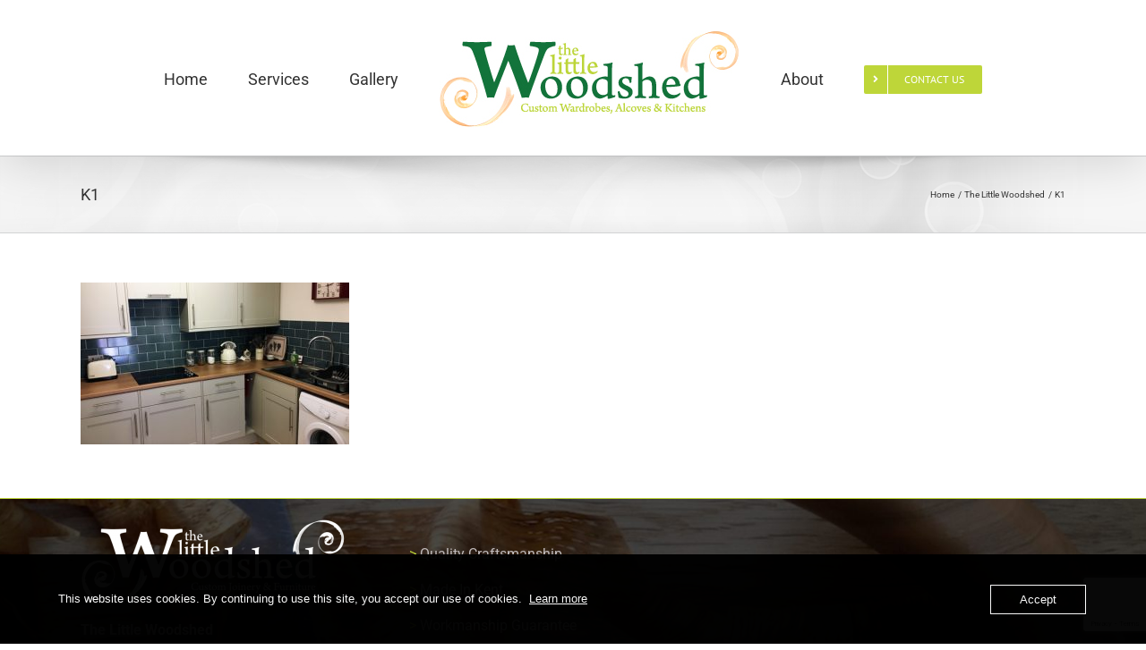

--- FILE ---
content_type: text/html; charset=utf-8
request_url: https://www.google.com/recaptcha/api2/anchor?ar=1&k=6LfW8zIgAAAAAF_1-MjqBRwfmdv_oA-1P92kDCFC&co=aHR0cHM6Ly93d3cudGhlbGl0dGxld29vZHNoZWQuY29tOjQ0Mw..&hl=en&v=PoyoqOPhxBO7pBk68S4YbpHZ&size=invisible&anchor-ms=20000&execute-ms=30000&cb=pejn3k4o4eyz
body_size: 48678
content:
<!DOCTYPE HTML><html dir="ltr" lang="en"><head><meta http-equiv="Content-Type" content="text/html; charset=UTF-8">
<meta http-equiv="X-UA-Compatible" content="IE=edge">
<title>reCAPTCHA</title>
<style type="text/css">
/* cyrillic-ext */
@font-face {
  font-family: 'Roboto';
  font-style: normal;
  font-weight: 400;
  font-stretch: 100%;
  src: url(//fonts.gstatic.com/s/roboto/v48/KFO7CnqEu92Fr1ME7kSn66aGLdTylUAMa3GUBHMdazTgWw.woff2) format('woff2');
  unicode-range: U+0460-052F, U+1C80-1C8A, U+20B4, U+2DE0-2DFF, U+A640-A69F, U+FE2E-FE2F;
}
/* cyrillic */
@font-face {
  font-family: 'Roboto';
  font-style: normal;
  font-weight: 400;
  font-stretch: 100%;
  src: url(//fonts.gstatic.com/s/roboto/v48/KFO7CnqEu92Fr1ME7kSn66aGLdTylUAMa3iUBHMdazTgWw.woff2) format('woff2');
  unicode-range: U+0301, U+0400-045F, U+0490-0491, U+04B0-04B1, U+2116;
}
/* greek-ext */
@font-face {
  font-family: 'Roboto';
  font-style: normal;
  font-weight: 400;
  font-stretch: 100%;
  src: url(//fonts.gstatic.com/s/roboto/v48/KFO7CnqEu92Fr1ME7kSn66aGLdTylUAMa3CUBHMdazTgWw.woff2) format('woff2');
  unicode-range: U+1F00-1FFF;
}
/* greek */
@font-face {
  font-family: 'Roboto';
  font-style: normal;
  font-weight: 400;
  font-stretch: 100%;
  src: url(//fonts.gstatic.com/s/roboto/v48/KFO7CnqEu92Fr1ME7kSn66aGLdTylUAMa3-UBHMdazTgWw.woff2) format('woff2');
  unicode-range: U+0370-0377, U+037A-037F, U+0384-038A, U+038C, U+038E-03A1, U+03A3-03FF;
}
/* math */
@font-face {
  font-family: 'Roboto';
  font-style: normal;
  font-weight: 400;
  font-stretch: 100%;
  src: url(//fonts.gstatic.com/s/roboto/v48/KFO7CnqEu92Fr1ME7kSn66aGLdTylUAMawCUBHMdazTgWw.woff2) format('woff2');
  unicode-range: U+0302-0303, U+0305, U+0307-0308, U+0310, U+0312, U+0315, U+031A, U+0326-0327, U+032C, U+032F-0330, U+0332-0333, U+0338, U+033A, U+0346, U+034D, U+0391-03A1, U+03A3-03A9, U+03B1-03C9, U+03D1, U+03D5-03D6, U+03F0-03F1, U+03F4-03F5, U+2016-2017, U+2034-2038, U+203C, U+2040, U+2043, U+2047, U+2050, U+2057, U+205F, U+2070-2071, U+2074-208E, U+2090-209C, U+20D0-20DC, U+20E1, U+20E5-20EF, U+2100-2112, U+2114-2115, U+2117-2121, U+2123-214F, U+2190, U+2192, U+2194-21AE, U+21B0-21E5, U+21F1-21F2, U+21F4-2211, U+2213-2214, U+2216-22FF, U+2308-230B, U+2310, U+2319, U+231C-2321, U+2336-237A, U+237C, U+2395, U+239B-23B7, U+23D0, U+23DC-23E1, U+2474-2475, U+25AF, U+25B3, U+25B7, U+25BD, U+25C1, U+25CA, U+25CC, U+25FB, U+266D-266F, U+27C0-27FF, U+2900-2AFF, U+2B0E-2B11, U+2B30-2B4C, U+2BFE, U+3030, U+FF5B, U+FF5D, U+1D400-1D7FF, U+1EE00-1EEFF;
}
/* symbols */
@font-face {
  font-family: 'Roboto';
  font-style: normal;
  font-weight: 400;
  font-stretch: 100%;
  src: url(//fonts.gstatic.com/s/roboto/v48/KFO7CnqEu92Fr1ME7kSn66aGLdTylUAMaxKUBHMdazTgWw.woff2) format('woff2');
  unicode-range: U+0001-000C, U+000E-001F, U+007F-009F, U+20DD-20E0, U+20E2-20E4, U+2150-218F, U+2190, U+2192, U+2194-2199, U+21AF, U+21E6-21F0, U+21F3, U+2218-2219, U+2299, U+22C4-22C6, U+2300-243F, U+2440-244A, U+2460-24FF, U+25A0-27BF, U+2800-28FF, U+2921-2922, U+2981, U+29BF, U+29EB, U+2B00-2BFF, U+4DC0-4DFF, U+FFF9-FFFB, U+10140-1018E, U+10190-1019C, U+101A0, U+101D0-101FD, U+102E0-102FB, U+10E60-10E7E, U+1D2C0-1D2D3, U+1D2E0-1D37F, U+1F000-1F0FF, U+1F100-1F1AD, U+1F1E6-1F1FF, U+1F30D-1F30F, U+1F315, U+1F31C, U+1F31E, U+1F320-1F32C, U+1F336, U+1F378, U+1F37D, U+1F382, U+1F393-1F39F, U+1F3A7-1F3A8, U+1F3AC-1F3AF, U+1F3C2, U+1F3C4-1F3C6, U+1F3CA-1F3CE, U+1F3D4-1F3E0, U+1F3ED, U+1F3F1-1F3F3, U+1F3F5-1F3F7, U+1F408, U+1F415, U+1F41F, U+1F426, U+1F43F, U+1F441-1F442, U+1F444, U+1F446-1F449, U+1F44C-1F44E, U+1F453, U+1F46A, U+1F47D, U+1F4A3, U+1F4B0, U+1F4B3, U+1F4B9, U+1F4BB, U+1F4BF, U+1F4C8-1F4CB, U+1F4D6, U+1F4DA, U+1F4DF, U+1F4E3-1F4E6, U+1F4EA-1F4ED, U+1F4F7, U+1F4F9-1F4FB, U+1F4FD-1F4FE, U+1F503, U+1F507-1F50B, U+1F50D, U+1F512-1F513, U+1F53E-1F54A, U+1F54F-1F5FA, U+1F610, U+1F650-1F67F, U+1F687, U+1F68D, U+1F691, U+1F694, U+1F698, U+1F6AD, U+1F6B2, U+1F6B9-1F6BA, U+1F6BC, U+1F6C6-1F6CF, U+1F6D3-1F6D7, U+1F6E0-1F6EA, U+1F6F0-1F6F3, U+1F6F7-1F6FC, U+1F700-1F7FF, U+1F800-1F80B, U+1F810-1F847, U+1F850-1F859, U+1F860-1F887, U+1F890-1F8AD, U+1F8B0-1F8BB, U+1F8C0-1F8C1, U+1F900-1F90B, U+1F93B, U+1F946, U+1F984, U+1F996, U+1F9E9, U+1FA00-1FA6F, U+1FA70-1FA7C, U+1FA80-1FA89, U+1FA8F-1FAC6, U+1FACE-1FADC, U+1FADF-1FAE9, U+1FAF0-1FAF8, U+1FB00-1FBFF;
}
/* vietnamese */
@font-face {
  font-family: 'Roboto';
  font-style: normal;
  font-weight: 400;
  font-stretch: 100%;
  src: url(//fonts.gstatic.com/s/roboto/v48/KFO7CnqEu92Fr1ME7kSn66aGLdTylUAMa3OUBHMdazTgWw.woff2) format('woff2');
  unicode-range: U+0102-0103, U+0110-0111, U+0128-0129, U+0168-0169, U+01A0-01A1, U+01AF-01B0, U+0300-0301, U+0303-0304, U+0308-0309, U+0323, U+0329, U+1EA0-1EF9, U+20AB;
}
/* latin-ext */
@font-face {
  font-family: 'Roboto';
  font-style: normal;
  font-weight: 400;
  font-stretch: 100%;
  src: url(//fonts.gstatic.com/s/roboto/v48/KFO7CnqEu92Fr1ME7kSn66aGLdTylUAMa3KUBHMdazTgWw.woff2) format('woff2');
  unicode-range: U+0100-02BA, U+02BD-02C5, U+02C7-02CC, U+02CE-02D7, U+02DD-02FF, U+0304, U+0308, U+0329, U+1D00-1DBF, U+1E00-1E9F, U+1EF2-1EFF, U+2020, U+20A0-20AB, U+20AD-20C0, U+2113, U+2C60-2C7F, U+A720-A7FF;
}
/* latin */
@font-face {
  font-family: 'Roboto';
  font-style: normal;
  font-weight: 400;
  font-stretch: 100%;
  src: url(//fonts.gstatic.com/s/roboto/v48/KFO7CnqEu92Fr1ME7kSn66aGLdTylUAMa3yUBHMdazQ.woff2) format('woff2');
  unicode-range: U+0000-00FF, U+0131, U+0152-0153, U+02BB-02BC, U+02C6, U+02DA, U+02DC, U+0304, U+0308, U+0329, U+2000-206F, U+20AC, U+2122, U+2191, U+2193, U+2212, U+2215, U+FEFF, U+FFFD;
}
/* cyrillic-ext */
@font-face {
  font-family: 'Roboto';
  font-style: normal;
  font-weight: 500;
  font-stretch: 100%;
  src: url(//fonts.gstatic.com/s/roboto/v48/KFO7CnqEu92Fr1ME7kSn66aGLdTylUAMa3GUBHMdazTgWw.woff2) format('woff2');
  unicode-range: U+0460-052F, U+1C80-1C8A, U+20B4, U+2DE0-2DFF, U+A640-A69F, U+FE2E-FE2F;
}
/* cyrillic */
@font-face {
  font-family: 'Roboto';
  font-style: normal;
  font-weight: 500;
  font-stretch: 100%;
  src: url(//fonts.gstatic.com/s/roboto/v48/KFO7CnqEu92Fr1ME7kSn66aGLdTylUAMa3iUBHMdazTgWw.woff2) format('woff2');
  unicode-range: U+0301, U+0400-045F, U+0490-0491, U+04B0-04B1, U+2116;
}
/* greek-ext */
@font-face {
  font-family: 'Roboto';
  font-style: normal;
  font-weight: 500;
  font-stretch: 100%;
  src: url(//fonts.gstatic.com/s/roboto/v48/KFO7CnqEu92Fr1ME7kSn66aGLdTylUAMa3CUBHMdazTgWw.woff2) format('woff2');
  unicode-range: U+1F00-1FFF;
}
/* greek */
@font-face {
  font-family: 'Roboto';
  font-style: normal;
  font-weight: 500;
  font-stretch: 100%;
  src: url(//fonts.gstatic.com/s/roboto/v48/KFO7CnqEu92Fr1ME7kSn66aGLdTylUAMa3-UBHMdazTgWw.woff2) format('woff2');
  unicode-range: U+0370-0377, U+037A-037F, U+0384-038A, U+038C, U+038E-03A1, U+03A3-03FF;
}
/* math */
@font-face {
  font-family: 'Roboto';
  font-style: normal;
  font-weight: 500;
  font-stretch: 100%;
  src: url(//fonts.gstatic.com/s/roboto/v48/KFO7CnqEu92Fr1ME7kSn66aGLdTylUAMawCUBHMdazTgWw.woff2) format('woff2');
  unicode-range: U+0302-0303, U+0305, U+0307-0308, U+0310, U+0312, U+0315, U+031A, U+0326-0327, U+032C, U+032F-0330, U+0332-0333, U+0338, U+033A, U+0346, U+034D, U+0391-03A1, U+03A3-03A9, U+03B1-03C9, U+03D1, U+03D5-03D6, U+03F0-03F1, U+03F4-03F5, U+2016-2017, U+2034-2038, U+203C, U+2040, U+2043, U+2047, U+2050, U+2057, U+205F, U+2070-2071, U+2074-208E, U+2090-209C, U+20D0-20DC, U+20E1, U+20E5-20EF, U+2100-2112, U+2114-2115, U+2117-2121, U+2123-214F, U+2190, U+2192, U+2194-21AE, U+21B0-21E5, U+21F1-21F2, U+21F4-2211, U+2213-2214, U+2216-22FF, U+2308-230B, U+2310, U+2319, U+231C-2321, U+2336-237A, U+237C, U+2395, U+239B-23B7, U+23D0, U+23DC-23E1, U+2474-2475, U+25AF, U+25B3, U+25B7, U+25BD, U+25C1, U+25CA, U+25CC, U+25FB, U+266D-266F, U+27C0-27FF, U+2900-2AFF, U+2B0E-2B11, U+2B30-2B4C, U+2BFE, U+3030, U+FF5B, U+FF5D, U+1D400-1D7FF, U+1EE00-1EEFF;
}
/* symbols */
@font-face {
  font-family: 'Roboto';
  font-style: normal;
  font-weight: 500;
  font-stretch: 100%;
  src: url(//fonts.gstatic.com/s/roboto/v48/KFO7CnqEu92Fr1ME7kSn66aGLdTylUAMaxKUBHMdazTgWw.woff2) format('woff2');
  unicode-range: U+0001-000C, U+000E-001F, U+007F-009F, U+20DD-20E0, U+20E2-20E4, U+2150-218F, U+2190, U+2192, U+2194-2199, U+21AF, U+21E6-21F0, U+21F3, U+2218-2219, U+2299, U+22C4-22C6, U+2300-243F, U+2440-244A, U+2460-24FF, U+25A0-27BF, U+2800-28FF, U+2921-2922, U+2981, U+29BF, U+29EB, U+2B00-2BFF, U+4DC0-4DFF, U+FFF9-FFFB, U+10140-1018E, U+10190-1019C, U+101A0, U+101D0-101FD, U+102E0-102FB, U+10E60-10E7E, U+1D2C0-1D2D3, U+1D2E0-1D37F, U+1F000-1F0FF, U+1F100-1F1AD, U+1F1E6-1F1FF, U+1F30D-1F30F, U+1F315, U+1F31C, U+1F31E, U+1F320-1F32C, U+1F336, U+1F378, U+1F37D, U+1F382, U+1F393-1F39F, U+1F3A7-1F3A8, U+1F3AC-1F3AF, U+1F3C2, U+1F3C4-1F3C6, U+1F3CA-1F3CE, U+1F3D4-1F3E0, U+1F3ED, U+1F3F1-1F3F3, U+1F3F5-1F3F7, U+1F408, U+1F415, U+1F41F, U+1F426, U+1F43F, U+1F441-1F442, U+1F444, U+1F446-1F449, U+1F44C-1F44E, U+1F453, U+1F46A, U+1F47D, U+1F4A3, U+1F4B0, U+1F4B3, U+1F4B9, U+1F4BB, U+1F4BF, U+1F4C8-1F4CB, U+1F4D6, U+1F4DA, U+1F4DF, U+1F4E3-1F4E6, U+1F4EA-1F4ED, U+1F4F7, U+1F4F9-1F4FB, U+1F4FD-1F4FE, U+1F503, U+1F507-1F50B, U+1F50D, U+1F512-1F513, U+1F53E-1F54A, U+1F54F-1F5FA, U+1F610, U+1F650-1F67F, U+1F687, U+1F68D, U+1F691, U+1F694, U+1F698, U+1F6AD, U+1F6B2, U+1F6B9-1F6BA, U+1F6BC, U+1F6C6-1F6CF, U+1F6D3-1F6D7, U+1F6E0-1F6EA, U+1F6F0-1F6F3, U+1F6F7-1F6FC, U+1F700-1F7FF, U+1F800-1F80B, U+1F810-1F847, U+1F850-1F859, U+1F860-1F887, U+1F890-1F8AD, U+1F8B0-1F8BB, U+1F8C0-1F8C1, U+1F900-1F90B, U+1F93B, U+1F946, U+1F984, U+1F996, U+1F9E9, U+1FA00-1FA6F, U+1FA70-1FA7C, U+1FA80-1FA89, U+1FA8F-1FAC6, U+1FACE-1FADC, U+1FADF-1FAE9, U+1FAF0-1FAF8, U+1FB00-1FBFF;
}
/* vietnamese */
@font-face {
  font-family: 'Roboto';
  font-style: normal;
  font-weight: 500;
  font-stretch: 100%;
  src: url(//fonts.gstatic.com/s/roboto/v48/KFO7CnqEu92Fr1ME7kSn66aGLdTylUAMa3OUBHMdazTgWw.woff2) format('woff2');
  unicode-range: U+0102-0103, U+0110-0111, U+0128-0129, U+0168-0169, U+01A0-01A1, U+01AF-01B0, U+0300-0301, U+0303-0304, U+0308-0309, U+0323, U+0329, U+1EA0-1EF9, U+20AB;
}
/* latin-ext */
@font-face {
  font-family: 'Roboto';
  font-style: normal;
  font-weight: 500;
  font-stretch: 100%;
  src: url(//fonts.gstatic.com/s/roboto/v48/KFO7CnqEu92Fr1ME7kSn66aGLdTylUAMa3KUBHMdazTgWw.woff2) format('woff2');
  unicode-range: U+0100-02BA, U+02BD-02C5, U+02C7-02CC, U+02CE-02D7, U+02DD-02FF, U+0304, U+0308, U+0329, U+1D00-1DBF, U+1E00-1E9F, U+1EF2-1EFF, U+2020, U+20A0-20AB, U+20AD-20C0, U+2113, U+2C60-2C7F, U+A720-A7FF;
}
/* latin */
@font-face {
  font-family: 'Roboto';
  font-style: normal;
  font-weight: 500;
  font-stretch: 100%;
  src: url(//fonts.gstatic.com/s/roboto/v48/KFO7CnqEu92Fr1ME7kSn66aGLdTylUAMa3yUBHMdazQ.woff2) format('woff2');
  unicode-range: U+0000-00FF, U+0131, U+0152-0153, U+02BB-02BC, U+02C6, U+02DA, U+02DC, U+0304, U+0308, U+0329, U+2000-206F, U+20AC, U+2122, U+2191, U+2193, U+2212, U+2215, U+FEFF, U+FFFD;
}
/* cyrillic-ext */
@font-face {
  font-family: 'Roboto';
  font-style: normal;
  font-weight: 900;
  font-stretch: 100%;
  src: url(//fonts.gstatic.com/s/roboto/v48/KFO7CnqEu92Fr1ME7kSn66aGLdTylUAMa3GUBHMdazTgWw.woff2) format('woff2');
  unicode-range: U+0460-052F, U+1C80-1C8A, U+20B4, U+2DE0-2DFF, U+A640-A69F, U+FE2E-FE2F;
}
/* cyrillic */
@font-face {
  font-family: 'Roboto';
  font-style: normal;
  font-weight: 900;
  font-stretch: 100%;
  src: url(//fonts.gstatic.com/s/roboto/v48/KFO7CnqEu92Fr1ME7kSn66aGLdTylUAMa3iUBHMdazTgWw.woff2) format('woff2');
  unicode-range: U+0301, U+0400-045F, U+0490-0491, U+04B0-04B1, U+2116;
}
/* greek-ext */
@font-face {
  font-family: 'Roboto';
  font-style: normal;
  font-weight: 900;
  font-stretch: 100%;
  src: url(//fonts.gstatic.com/s/roboto/v48/KFO7CnqEu92Fr1ME7kSn66aGLdTylUAMa3CUBHMdazTgWw.woff2) format('woff2');
  unicode-range: U+1F00-1FFF;
}
/* greek */
@font-face {
  font-family: 'Roboto';
  font-style: normal;
  font-weight: 900;
  font-stretch: 100%;
  src: url(//fonts.gstatic.com/s/roboto/v48/KFO7CnqEu92Fr1ME7kSn66aGLdTylUAMa3-UBHMdazTgWw.woff2) format('woff2');
  unicode-range: U+0370-0377, U+037A-037F, U+0384-038A, U+038C, U+038E-03A1, U+03A3-03FF;
}
/* math */
@font-face {
  font-family: 'Roboto';
  font-style: normal;
  font-weight: 900;
  font-stretch: 100%;
  src: url(//fonts.gstatic.com/s/roboto/v48/KFO7CnqEu92Fr1ME7kSn66aGLdTylUAMawCUBHMdazTgWw.woff2) format('woff2');
  unicode-range: U+0302-0303, U+0305, U+0307-0308, U+0310, U+0312, U+0315, U+031A, U+0326-0327, U+032C, U+032F-0330, U+0332-0333, U+0338, U+033A, U+0346, U+034D, U+0391-03A1, U+03A3-03A9, U+03B1-03C9, U+03D1, U+03D5-03D6, U+03F0-03F1, U+03F4-03F5, U+2016-2017, U+2034-2038, U+203C, U+2040, U+2043, U+2047, U+2050, U+2057, U+205F, U+2070-2071, U+2074-208E, U+2090-209C, U+20D0-20DC, U+20E1, U+20E5-20EF, U+2100-2112, U+2114-2115, U+2117-2121, U+2123-214F, U+2190, U+2192, U+2194-21AE, U+21B0-21E5, U+21F1-21F2, U+21F4-2211, U+2213-2214, U+2216-22FF, U+2308-230B, U+2310, U+2319, U+231C-2321, U+2336-237A, U+237C, U+2395, U+239B-23B7, U+23D0, U+23DC-23E1, U+2474-2475, U+25AF, U+25B3, U+25B7, U+25BD, U+25C1, U+25CA, U+25CC, U+25FB, U+266D-266F, U+27C0-27FF, U+2900-2AFF, U+2B0E-2B11, U+2B30-2B4C, U+2BFE, U+3030, U+FF5B, U+FF5D, U+1D400-1D7FF, U+1EE00-1EEFF;
}
/* symbols */
@font-face {
  font-family: 'Roboto';
  font-style: normal;
  font-weight: 900;
  font-stretch: 100%;
  src: url(//fonts.gstatic.com/s/roboto/v48/KFO7CnqEu92Fr1ME7kSn66aGLdTylUAMaxKUBHMdazTgWw.woff2) format('woff2');
  unicode-range: U+0001-000C, U+000E-001F, U+007F-009F, U+20DD-20E0, U+20E2-20E4, U+2150-218F, U+2190, U+2192, U+2194-2199, U+21AF, U+21E6-21F0, U+21F3, U+2218-2219, U+2299, U+22C4-22C6, U+2300-243F, U+2440-244A, U+2460-24FF, U+25A0-27BF, U+2800-28FF, U+2921-2922, U+2981, U+29BF, U+29EB, U+2B00-2BFF, U+4DC0-4DFF, U+FFF9-FFFB, U+10140-1018E, U+10190-1019C, U+101A0, U+101D0-101FD, U+102E0-102FB, U+10E60-10E7E, U+1D2C0-1D2D3, U+1D2E0-1D37F, U+1F000-1F0FF, U+1F100-1F1AD, U+1F1E6-1F1FF, U+1F30D-1F30F, U+1F315, U+1F31C, U+1F31E, U+1F320-1F32C, U+1F336, U+1F378, U+1F37D, U+1F382, U+1F393-1F39F, U+1F3A7-1F3A8, U+1F3AC-1F3AF, U+1F3C2, U+1F3C4-1F3C6, U+1F3CA-1F3CE, U+1F3D4-1F3E0, U+1F3ED, U+1F3F1-1F3F3, U+1F3F5-1F3F7, U+1F408, U+1F415, U+1F41F, U+1F426, U+1F43F, U+1F441-1F442, U+1F444, U+1F446-1F449, U+1F44C-1F44E, U+1F453, U+1F46A, U+1F47D, U+1F4A3, U+1F4B0, U+1F4B3, U+1F4B9, U+1F4BB, U+1F4BF, U+1F4C8-1F4CB, U+1F4D6, U+1F4DA, U+1F4DF, U+1F4E3-1F4E6, U+1F4EA-1F4ED, U+1F4F7, U+1F4F9-1F4FB, U+1F4FD-1F4FE, U+1F503, U+1F507-1F50B, U+1F50D, U+1F512-1F513, U+1F53E-1F54A, U+1F54F-1F5FA, U+1F610, U+1F650-1F67F, U+1F687, U+1F68D, U+1F691, U+1F694, U+1F698, U+1F6AD, U+1F6B2, U+1F6B9-1F6BA, U+1F6BC, U+1F6C6-1F6CF, U+1F6D3-1F6D7, U+1F6E0-1F6EA, U+1F6F0-1F6F3, U+1F6F7-1F6FC, U+1F700-1F7FF, U+1F800-1F80B, U+1F810-1F847, U+1F850-1F859, U+1F860-1F887, U+1F890-1F8AD, U+1F8B0-1F8BB, U+1F8C0-1F8C1, U+1F900-1F90B, U+1F93B, U+1F946, U+1F984, U+1F996, U+1F9E9, U+1FA00-1FA6F, U+1FA70-1FA7C, U+1FA80-1FA89, U+1FA8F-1FAC6, U+1FACE-1FADC, U+1FADF-1FAE9, U+1FAF0-1FAF8, U+1FB00-1FBFF;
}
/* vietnamese */
@font-face {
  font-family: 'Roboto';
  font-style: normal;
  font-weight: 900;
  font-stretch: 100%;
  src: url(//fonts.gstatic.com/s/roboto/v48/KFO7CnqEu92Fr1ME7kSn66aGLdTylUAMa3OUBHMdazTgWw.woff2) format('woff2');
  unicode-range: U+0102-0103, U+0110-0111, U+0128-0129, U+0168-0169, U+01A0-01A1, U+01AF-01B0, U+0300-0301, U+0303-0304, U+0308-0309, U+0323, U+0329, U+1EA0-1EF9, U+20AB;
}
/* latin-ext */
@font-face {
  font-family: 'Roboto';
  font-style: normal;
  font-weight: 900;
  font-stretch: 100%;
  src: url(//fonts.gstatic.com/s/roboto/v48/KFO7CnqEu92Fr1ME7kSn66aGLdTylUAMa3KUBHMdazTgWw.woff2) format('woff2');
  unicode-range: U+0100-02BA, U+02BD-02C5, U+02C7-02CC, U+02CE-02D7, U+02DD-02FF, U+0304, U+0308, U+0329, U+1D00-1DBF, U+1E00-1E9F, U+1EF2-1EFF, U+2020, U+20A0-20AB, U+20AD-20C0, U+2113, U+2C60-2C7F, U+A720-A7FF;
}
/* latin */
@font-face {
  font-family: 'Roboto';
  font-style: normal;
  font-weight: 900;
  font-stretch: 100%;
  src: url(//fonts.gstatic.com/s/roboto/v48/KFO7CnqEu92Fr1ME7kSn66aGLdTylUAMa3yUBHMdazQ.woff2) format('woff2');
  unicode-range: U+0000-00FF, U+0131, U+0152-0153, U+02BB-02BC, U+02C6, U+02DA, U+02DC, U+0304, U+0308, U+0329, U+2000-206F, U+20AC, U+2122, U+2191, U+2193, U+2212, U+2215, U+FEFF, U+FFFD;
}

</style>
<link rel="stylesheet" type="text/css" href="https://www.gstatic.com/recaptcha/releases/PoyoqOPhxBO7pBk68S4YbpHZ/styles__ltr.css">
<script nonce="uFj6V7uvPpjQijTJGmdXfA" type="text/javascript">window['__recaptcha_api'] = 'https://www.google.com/recaptcha/api2/';</script>
<script type="text/javascript" src="https://www.gstatic.com/recaptcha/releases/PoyoqOPhxBO7pBk68S4YbpHZ/recaptcha__en.js" nonce="uFj6V7uvPpjQijTJGmdXfA">
      
    </script></head>
<body><div id="rc-anchor-alert" class="rc-anchor-alert"></div>
<input type="hidden" id="recaptcha-token" value="[base64]">
<script type="text/javascript" nonce="uFj6V7uvPpjQijTJGmdXfA">
      recaptcha.anchor.Main.init("[\x22ainput\x22,[\x22bgdata\x22,\x22\x22,\[base64]/[base64]/MjU1Ong/[base64]/[base64]/[base64]/[base64]/[base64]/[base64]/[base64]/[base64]/[base64]/[base64]/[base64]/[base64]/[base64]/[base64]/[base64]\\u003d\x22,\[base64]\x22,\x22UQbCq8K+VHnDp1gmYcKLU8Orw4UEw45nIDF3wp5fw689RcO4D8KpwrB4CsO9w4jCpsK9LQFew75lw4vDlDN3w7HDscK0HRfDqsKGw44bPcOtHMKAwqfDlcOeC8OyVSxbwq4oLsOvRMKqw5rDuxR9wohdCyZJwpbDrcKHIsOFwrYYw5TDpMOzwp/CixpcL8KgZMOVPhHDn1vCrsOAwpzDo8Klwr7DpcOmGH56wqRnRAhEWsOpdzbChcO1ZsK+UsKLw7bCkHLDiTkYwoZ0w6dCwrzDuVhSDsOewpfDi0tIw4VJAMK6wojCjsOgw6ZnAMKmNCNEwrvDqcKWd8K/[base64]/Ct8KxwqbDksOVwrzCgSvCnsOULjLCrQQXBkd5wrHDlcOUGMK8GMKhHmHDsMKCw7MPWMKuGHVrWcKPX8KnQDPCl3DDjsOywpvDncO9acOKwp7DvMKLw5rDh0I9w7wdw7YbPW44WT5ZwrXDtX7CgHLCuzbDvD/Dnk3DrCXDl8OQw4IPCXLCgWJZLMOmwpcVwozDqcK/wp4vw7sbK8OoIcKCwrJHGsKQwrDCucKpw6NEw7Vqw7kDwphRFMOKwpxUHz3Ch0c9w7rDkBzCisONwqEqGGHCmCZOwoZewqMfHsOfcMOswow1w4Zew4puwp5Cc3bDtCbCiQvDvFVEw4/DqcK5Y8Oiw43Dk8KawrzDrsKbwr/DkcKow7DDlsOWDWFydVZ9wqrCkAprecKpIMOuC8KNwoEfwpbDozxzwqIMwp1dwrN+eWYPw6wSX0gbBMKVKcOqImUew4vDtMO4w4/[base64]/Dp1TCtWrClcOCRSducwsDw7vDkUN6IcKhwqREwrY5wrvDjk/DicOyM8KKYsKhO8OQwqwjwpgJU18GPGZrwoEYw5gfw6M3TB/DkcKmfcOdw4hSwrDCvcKlw6PClFhUwqzCuMKHOMKkwq3Co8KvBVfChUDDuMKrwr/[base64]/[base64]/w7HCrjA/DCNDM8O4FMKqw5InwqdZWsKeR3tcw57CmkPDuX7CgMK8w6/[base64]/CpCAVbcO1fsOJYcK9VMOFXMKSOcOxw4nCnArDjV7DlsK8RkrCvAfDpcK1fsKWwoLDk8OWw41Fw7PCvHgPHHHChMKKw5jDhRXDq8K8wpdCJcOhCcO2dcKFw7lLw77DonDDqnTCmm/[base64]/DiWLCmsKOw5fDiVfCuMO8wpjCjT3CuMOGbcKAHSvCtxbCo3vDhMOCDlptwqjDm8Ofw4B5fA5owozDs1TDvsKJVyvCksOgw4LCgMKLwp3CjsKtwp0GwoXCiWHCoA/CiHLDkcKcGjrDgsKHBMOYc8OSPn9Qw7HCl2jDtQsiw6LCgsOUwop5C8KOGQxKBMKfw7s+wpXCicO/JMKlRwR1w7DDvUvDoHQdDgHDvsOtwrxBw4R8wp/[base64]/Dl1tCw6R1fCg4DVlLXMKew7LCpxXDnGbDv8OAw6JrwrN9w4pdOcKPP8K1w4BtOhcrTmjDu2wjaMO0wox9wr/DsMOsesKCw57CgcOAwrXCl8OTBsKswqwUfMOewoHCqMOIwrPDt8Orw5smEsKcVsOrw4TDlsKJw5VfwonChMO2SiR8HQJrw4RaZUc5w5Eyw5wMalXCksKUw79vwod7bxbCp8O0ayPCqBoFwpLChcKTczbDgT8NwqjDs8Kgw4LDjsOTwrA/[base64]/CpmfDk8O0EBXCqsKgTCXCiMOUfGgWw5nCkEDDn8KKC8KXb1XDp8OUw5/[base64]/wpLDvW3CmcKvaUcywo1hwrE5bsOafC8SesOsYsOgw6TCuSBrwqhqwrzDgXgBwpkvw77DuMKKeMKSw5PDlyV4wrduNit4w47DpsKiw4HCjsKdU2XDmWbCksKKZQ0uOH/DkcOBfsKHd0tiBwU0MiPDssORIFEkIH8vwq7DhhjDgsKEwolzwr/CiR0hwrg+wpJ+c3LDr8O9I8OswqHChMKkU8O9d8OMGBN6GR1nEhBNwrLCtELCiVwxGgrDoMK9E2rDn8KkP0nCoAMaSMKzVC3DqcKNwrjDn2kfX8KyVcOvwp8zwqHCtsOuQT87wp3CtsOiwrQ0ZCDDjsKdw7IXwpLDn8OIJ8ONDClXwr/CmcOvw654wp7CjFvDhE8wdMK0wrIgEmQ/HcKMX8O1worDlcKHw7jCvsK+w6BMwrXCqMO2PMOtUMOEcD7Cu8Ohwr9gwqMLwrY/ZAbClRvCgQhVbsOuOXXDhMKKDsOdYl7ClsOPPsK7QFfDrMOhJhnDiA/CrcO6KsKxZxTDhsKVOV4uc2JPccODPCk2w5tUR8KJwr5ewpbCvjoQwrnCtMOKw4/DocKFG8KbVR09MjcKXSPDqsODAENxV8KTK1HDscKawqTCt044w4nCrMOeRgQrwrQVE8KTfMKaQmzCtMKawr0TD0fDhMKVAMKVwo5hwo3DvUrCnhHDjV5zw4EVw7/DtsOuw4lJJXvCh8OqwrHDlCpsw4zDncKZIsKWw7jDqU/CkMOqwrHDtsOmwo/[base64]/[base64]/wrhRwpI0w6prK8O+wrlqesOFw7NIw5pwQMKYw7tuw4rDiVRHwqPDusKodinCkjtgMznCr8Oqf8O1w4zCsMOKwqEvHG3DnMOrw53CscKMaMK4F3bCnl9mw6tkw7PCo8KxwozDp8K4ZcKLwr1qwqIIwpnDvcOvZV5nZ3VZw5d3wocawrbCnsKCw4/[base64]/DhjtZwogDCcKQwqw3Ih9wwrgjM0DDgDVBwpIkA8Osw5jCksKGE1NQwrxdNRnDvRPDj8KOwoUvwrpdwojDlUrDg8KTwpPDi8OjVyMtw47CtVrCh8OidSrDo8O1YcKvwonCmSrCssOACcOoIn/Ds1x1wobDk8KhTcOqwqTClMOrw7/DjxJPw6rCiiQZwp1zwrMMwqDDvMOqMEbDmUpqYw8IIhtvLMOXwoFrW8O3w5JZwrTDj8KvR8KJwoVwVX8nw55qEyxmw6QcNMO0ASsVwpnCj8KvwrgQYMK3Y8K6w4TDncKhwo9vwrzDg8K/AMK5wq3Cuk3CtxE+KcOtGh3CmFvCm0cjQ2nCpcKRwrMfwp5UScKHawbCrcOWw6rDusOMQmrDqcO6w4d2woBqMn9pHcKlXypgwojCgcOmTxQUSGNVL8K+ZsOSQyPChAABcMKcJMOBR0oiw4/DvsKcMMOFw45ZVl/[base64]/w54wwoRZRMKzcUTCrMK+UzIkaUIxDsOjXMKqOcKNwoJJXE7DonPCknPDvsO4w5dQXhPDlMKDwrXCssKOwrfDt8Odw7VVTsKFGTY4wovCs8OCWA/CuhsyNsKwNzXCpcKKwox6SsKjwq9+woPDg8OrNksDw6zCrMKbfm4ow5HCjibDqVXCq8O7N8OnIQcgw4XDqQbDiSPDpBRew6tJNsOjw6jDqUpMw7ZvwqJ3GMKpw548QhTDimDCiMKgwohTdcKIw79Cw644wrRiw7MIwrw4w5nDjMKUCFjDiHt6w7QTw6HDoV3DlUF/w75dw757w6gNw5rDoCUBUsK1WsOUw7zCpsOpwrQ9wqfDvMObwrDDvXohwrAtw7rCsSfCu3/Dv2TCg1bCtsOHw4/[base64]/Ct8KIwovDryRfw6Adw4PDr8OUd8OOUsOZG8OEBcK5YMOqw4LCoD/[base64]/[base64]/CtiBLw50KwrTDqE7DkMKDJ8OUwoHDusK3UsOOw540RcKRwpwTwpsbw7jDp8OOCnQhwprCmsOcwqQWw63Cu1fDvMKUGADDoxprwozDlMKTw6lZw7lvTMKkShJZP1hPAMKjNMOSwqteVxzCvcKJTHHCuMKyw5bDtcK6w7g/T8K5CMOQDcOzTE07w5wLGyHCq8KLw6cNw5gCcA9Sw77DlBXDgcOew752wqxER8ODD8KRwqk5w6obwo7DmQrDnsKTMzwbwrLDogjCnmLCo3fDp3/DtjvClsOlwqZ5d8OSU3sXJsKNUMKUKjRcAQfCjTfCtsOQw5/[base64]/[base64]/NHNAw7RgX8Khwp3DpDXCkEPChMOGEW/Dl8O/[base64]/DlSkIenvDk0kjwroOBsKPaE3ChQRZwr0PworCiwPDrcOLwq56w6gNw44fZxjDmsOkwrpFd2hewq7CrxHCg8ODcMOwY8ORw4PCllRYNg9BVgnCjhzDtiLDrA3DkgMqRyY8bMKWMx3CgH/Cp2/DpsORw7vDm8OiNsKPw6IXMMOoC8ODwo/CpkPCkVZvZcKHw784AnsLZFAOPsO0QHXDsMORw7IRw6F8w6VvJzXDhQvCg8OFw5zCs34yw7DCkVBVw4PDiTzDpzYjLDHDr8OTwrHCjcKlwrFNw5TDlhPCqsOjw7HCrUPDnzDCgMOQfSVGM8OXwpF/wqDDgkNMw6NlwrVjKsODw6osVxbCi8KPwo5awqARVsO3EsKjwo96wrkAw4Nuw63ClhHDsMOgTWzDnGdVw5zDtsOYw7VqKi/DkcKiw4NcwpY3YhbCm0pSw6HCjTYqwr4tw5rCnBrDp8K2VQY7wrkcwoMrAcOkwo5Dw4rDgsKDDDYsKBknAnZdPSrDv8KIF283w7PDrcOzw4/DlcOgw7h2w6zCncOFwrPDg8K3Kl1vwr1DXsOOw6nDuiXDjsOaw4AVwqhpRsOdIsK+SGrDrcKFwrPDnlQpTXQ+w48UQcKrw4TCisOTVklZw6NgIsOSc2bDvcK0wqV3AsOHdV/DqsK8AcKcDHkeUsKCEyVEXi8Rw5fDoMOaG8KIw4xeWlvCvV3CncOkexhOw54aOMOJdkfDrcKWCkZZw4nDt8KnDHVxO8KZwpR3JylxWsOjeHbDugnCiRMhXUbDpno7w5oqw7w/CEJTXXPDrMOvw7UXacOhLhtKLcK4T2JFwrorwrLDplF1fUDDtQXDmMKjPMKnwrrCrlowZsOEw51kc8KCXR/DmnMJNWgNAVTCrsOYwobCo8KFwpTCu8O4WsKcRUkbw7TCv1JKwpE2ZMKxfy/[base64]/[base64]/[base64]/w5bDmMKcXsOBaMOKw64dwrgaCCnCs8O/wpXCi8OWJjvDvcO7woTDhClIwrA5w51/w4YKFytPw4nCgcOSZX07wpxmfW9OIsK0TMOpw604bGrDv8OMen7Cmkx8N8OxAEHCisO/JsKyTTJKGFPDvsKTQGAEw5bCuRDCssONMBrDvsK/Ii03w7N6w4g5w4kJw51JfcOtM0nDjMKYIsOxCmhAworDqCrClsKnw7NRw5QZUsO2w7NIw5h7wqfDp8OGwpMpVF9xw7bCicKbQMKRYCrCrTZGwprCo8K1w4g/KB17w7nDjcOpVTBZwrbDgsKJVcOwwqDDvlp+d2PCjcORdsKXw4zDohXCq8O7wrLCjsO4Rlp5VcKcwpR0wofCmMKqwqfCqjjDicKIwrc/bsO+wrJ2BMKRwqp6M8KPHMKCw553LcKxP8OFwrPDgHsfw6ZBwoQkwqsCG8OPw7hMwr0Dw5Vvw6TDr8OtwqUFMF/[base64]/[base64]/DjsOgcEXDhsOeHArCtjPDoWg5bMKIwr8zw6zDjCjCosK2wqLDmsOYasOew6pzwo/DscOSwptZw73CjcK3QsOuw7M6BMOJRQZ6w53CmMKOwqEyC3zDi1/[base64]/DusK2wqTCtCXDuMO7TkU8wpBHC8Oxwq0Uw4zCuBLDmjRaU8OkwpkvH8KSY0bCghthw43Cj8OeDcKMwqPCmnvDv8OyFCzChzzDsMO5NMKeXMOlw7DDl8KmPMK3wpTCicK0w6PCvRjDocOJHkFKb2zCjGBCwo1PwpEJw4/CgltRCsKlYcOuKMOwwo53TsOrwqXCvsKMLQPDgcKqw6QFdsK/eFFwwoBNKcOnZTU1b18Nw4EvVjlZFsKTR8OzUcO0woPDpsOUw4Fmw50/c8OEwoVfZXM0wqLDj1c4GcO8e0Y8wrfDt8KRw4B2w5jCnMKkY8O5w63DlkjChsOhJsOrw4jDiE7Cmx/CncOJwpkTwo7DrF/CgcOQdsOIEHrDhsO/G8KjD8OKw5oKw6hOw7EARkbCjlDCiAbCk8OqS2M3D3fCumh3wq5/P1nCusK/eV8vCcKTwrNrw7nCuBzDhcK5w6gowoHCkcOrw4lHC8OCwqRYw4bDgcOjfGDCmxvDkMOOwo87XBnDgcK+HhbCgcKaRsK9XTRDQMKgwpTDlcKMN1TDtcOuwpcxGhTDh8ODFwbCi8KVbgDDpsK5wo5kwp7DkmzDlClew74tGcOpwoF4w7x8N8O4fEsJMnY/VsOpSWEHR8Ovw59QWTzDmGTCqggASgQfw6jChMKbQ8KDw59/H8KgwqNxXj7CrmXCgEJrwrBXw5/CtjLChMKow4PDiw/Cv2nCtjQbAMOqcsK7wpA3RHTDtMK+aMKqwqXCvil2w5HDpsK/[base64]/[base64]/DlcOWHsOhEEPDlsOpGcKOfS/Dn8K+PcO/w5Mgw55HwrnCqMOnQ8K5w5IDw6x/WHTCmcKqRsK4wqjCrcO4woNsw43ClMO5QkQNw4HDqsO6wodVw5jDtMKxw50Mwo3CuXzDindqPUNTw4o7wojCm2rDnBvCnWYQUk8kecOPHsO/[base64]/DhcOfFiAhHGPDqcOHw4ZYScOywrfCoG5cw5jCvTXDlsKoLsKlw555RGsKLXVTw4gffCLDqsOXPsORd8KeYMKxwrLDn8OAbVZWSz7CrsOXElDChGTCnCsZw791MMOSwpt5w4/Cu09kw4bDhsKdwrUeD8OJwp/Cp0nCocO+w5pCWzIxwr3DlsK4wofCnxARe18iOVHCocKYwr/[base64]/R8OBwpouMcKTw5tcFiDCisKncsKQwp7DhcOGwrTDkQXDpMO5woxKBcKFC8OJXCjDnC3CuMKHBFLDr8OcIcKIMRnDlsKSBCcxw7XDtsKgJsO3GXPCugnDusKfwrjDuH8xU3x8wrcvwoEOw53Cu1TDicOKwqnDuTgVAzs7wogGBiUTUhLCrsO7GMK1M0tCEh7Dt8KENH/[base64]/[base64]/[base64]/Ch8OUbiFPw5zCjsKLw756JznCgh3CncO3AsODaCHCtxxaw4oMLGfDg8OIB8OOQWBFO8KFSX4Owqoyw6nDgcODRQjDum1lw57CscOVwocGwqbDqMOTwqbDqmbDmiNHwqHCqsO4woZHIml/wqFxw4c/wqLClXhHbEDClyDDjAdwJ1wMKcO3dl41wocuVy1lE3rDvQB4wqnCnsOCw4guIlbDiEYlwqApw6/CsSdbYsKWb3NVw6lhKcOpw6RLw4vCoAB/wrHDpsOKIEPDvgvDo2pnwo4lBcKyw6sfwr/CkcOyw5HCgBhWe8K4ccOYN2/CvlXDpsKXwoxmWMK5w4MtUsOSw7tVwrlVAcK/GEPDv0jCq8OyHA5KwosaGXPCvhNCw5/CisOQU8ONW8KtPsOZw7zCqcO2w4J+w701HCDDmmQlVXlpwqB7WcK5w5hVwr3Cl0I7HcOgYhV/Z8KCwofDjgQXwohDLkbDnA/[base64]/CpMO3VRtxw5pqJxHDg8K1w7JNw7YZIsKOw4lYw4/DhsOOw7JNA1ZnCDbDiMO9TiDDkcKywqjCvcKRw64Nf8OZc2l/UTTDkcOzwpNaLDnClMOgwox4RCNlwo0aIljDny3Cp0oDw6LDmnDCssKwPcKbw58Vw4cPRBAPQQ1Xw4DDqR9pw4PCuyTCtxVgSRvDg8Oqc2LCnsO1AsObwp4AwqHCvXp8wrYww5p0w53ChMO/W2/[base64]/wp/DgCTDnsOKwqAww63DmMOOCMKnJ8KkDjbDlHV/w6nCi8KgwpTDicOvQcO8CDBAwppbBhnDkMOlw6k/wp/DrCrCoXHCrcO2JcK+w49Yw7pudHbCsE/DpQFmWzzCiCLDiMKEFWnDo3ZUwpHChcOnw4rDjVg4w7oSKxDCh3YEw5TDvMOhOsOaWzgbAU/CmR/ClcOkw7jCk8KtwrnCp8KNwoEiwrbDoMOyUkMlwppqw6LCv0zDsMK/w45CfsK2wrMmDMOpw75Kw69WJgTDicORC8OyUMKAwpvDi8KMwqguIVQIw5fDinptTXzCvcOJNU9uwojCn8KxwqwYbsOaMnt0R8K/[base64]/CqcKKd8KSd8KMw6rDlcOKZUcHwr0OHcKPI8Osw5/DnMK1NihXU8OXZMO2w4dVwq/[base64]/DjMKUesORS2RnISbDqcKWwrx+wqlpw6ttwo/Di8KlcsK8U8KbwqhyVlBQT8OgTHk4wosvRFYZwqs8woBOYykwCjxRwpfDpAjDm2nDucOhwo08w5vCu0PDmMO/aXnDvQR/[base64]/ChMKtw4QzwoQFX13Du8Kuwp3CjMKFw7vCjTfCv8OVw613w6LDhsKrw4pqNwjDr8KmSMKoG8KNT8KbE8KUU8KlWRhTTRfClgPCusORUSDCicK2w7TChsOFw7zCpBHCmiYew63Dg1t0VnTDvCEyw5fCpT/DpQZUIwPDrjxTM8KWw50oOFLCq8OUPMOcwr/DksKEw67CusKYwrlEwqEGwp/DrHkAIWkWMsK5wpFGw7pRwokSw7PDrcKcBsOZLcO0UgExCyNDwq1WDMOwF8OkcMKEw50rw61zw7vCkCJ9aMOSw4LDlsOPwqANwpjCknTDqsOMdcKMAllqU1vCt8Kow7nDvsKHwovCgBPDtUoVwrk2XMKOwrTDmxDCpMKKNcKiXC/[base64]/FMKkJAvCmnR/PcKUHXd8LMKAF8KCYgrCjSPDp8OORU52w4RUwpk3KMK6w7XCjMKoTjvCrMONw68kw58pwpg8eQTCq8Olwo4xwqDCrQvCnTnCs8OXDMK7Qw1/[base64]/Dl8Ovwoc2N8Kua8OHR2sCXMOuw4/[base64]/Cg8KhwrEfw57Ck8Kqw5pXfmnCqSXCosO0w7pLw7TCvGDCmMOfwr7Chg9YU8Kwwrl6wrY+wrRuRXfDo2xpWSjCtsOFwofCl2Bbwrolwokhwo3DocKkbcK1bCDDr8OKw5PCjMKsesKkMwvDmClDVsKmCG1bw4PDvg/DvMKCwrY9VzogwpdXw4rCksO2wobDpcKXwqwBJsOWw6JEwqnDjsKtIcKIwp5cUXrCn0/CusOjwpnCvDcJwopBb8OmwoPCkMKne8OKw6Nnw6/CkQIxIS9SGSkOYQXCoMOXw68CUHvCosOuKFrDh11Yw77Cm8KIwozDkMKafjBEfhFEOX8WSmbCvcO5GhRawo3DkybCqcO8D0dow4grwoZfwr3CicKrw4Z/Q15XIMO/fHZpw7UdVcK/DCHDrMO3w7tCwpjDrcOPasOiwrHCkEHCrn1pwo/DocOPw6vCtk/DjMObwr7CusKZK8KDIsKpTcK7wpXDmsO1R8KMwrPCp8Ocwo5gajDDr1zDskMywoJLBMOjwphWE8Kyw7d0ZsK0GMOGwpVbw69idlTDiMOvXWnDvV/[base64]/CjA9+TBRMwpRjw4AXw4tGw49ow4jCicKpUsK3woLClhJRw5YzwpvCmCUhwpZKwqjCvMO5AQ7CjB5JGsOewo9lwogJw6DCqAbCpcKGw6QjNnZiwoQPw4h7wpQ8PScowp/[base64]/[base64]/DqcO0PFksw4rDtnnCvMK3NTLDi8O5wovDqcOdw63DoQnDgMK8w6bCg2wmO3QVVxR3FMKhEUgaTSJONwLCnCrDgmJaw7XDnSsEesKhw4Yhwo7DtADDuUvCusK6wr89dm8EQsKLQUfCocO7Oi/[base64]/[base64]/CrS/DtFXDgMOvw4sowoYqdcOnw6fCng4fw455CH42wpJkDSIbEgUtwp9eU8KfTsKiBHUuTcKscSvCtXnCkSvDpMKawoPClMKLwo9Nwos2UMOVUMOLHi4/[base64]/GMOVFAJiw6xMI8OTP8OxcBcNwqAXLh/[base64]/DhAJOHxcKw7pcw4EXUD3CoB9Qw6zChcOJTAcbOMOEwr7CvkBpwqNsbsK2wrYoHCnCqTHDvsOmcsKkb0ggMMKBwowRwqTColtiCltGJTglw7fDhXcLwoYRwr1PYRvDnsKKwq3CkCoiYsK+QMKpwogcH38aw68YGsKEJ8KWZHF/EjfDqMKwwqTCvcKfccOcw5XCkQ4BwoPDrcKIZMOLwolzwqHDrxhcwr/[base64]/LQwfGw/CujBVw6M+fMKww6PDvzZpwrtAwrfDjhjCs1XCpx/CssKGwppbIsKmH8Oiw79cwoDDvTPCs8KNw5fDm8KACsOfcsKAOjwdw6fCsSfCrgzDknpUwodBwqLCv8ONw7R6P8OPUcOJw4nDpsKuPMKNwoHCmVfCiX3CoXvCq1Byw4N/WcKSw5VDaU16wrvCtQV4eyHCnHPCsMOrMksuw6vChAPDv14yw6l9wrbCj8OAwphDZcO9AMOPW8O9w4gcwrLCkiMOecKnBsKAwojDhMOswonCvsOva8Ktw4LCm8Osw4fCsMOxw4QdwotYaB81IcKNw7XDhcOvNkBaVno/w4JnOCDCv8O/HsObw5LDgsOHw4XDuMOGO8ODHBLDlcKNHsOFbzjDscKOwqpRwo3DuMObw7TDkCDCpnLDlcK3TCHDjX/DilF1woTCncOlw7sFw6rCk8KMScKkwo7Cm8Kuwp1fWMKPw43DvjTDmEjDsQTDhDfDr8O1S8K3wqvDh8OnwoHDiMOZw5/DiUPCu8KOAcOtbRTCvcOxLcKew6olBE12U8OmUcKKcAghXUfDmcKFw5bCi8Kpwo82w7JfMirCgFHDpGLDjMOrwq7DuVs0w71NV2YQw7nDj2zDg3pZWCvDkxcLw5PChRnDo8OkwrzDnGjCjsO8w4A5w793wp4Ywr/DrcOJwovDoht1TxoxYkROw4HDmcKmwozCrMKNw53DrWzCjw8PdgtRHsKyIyTDgwoxwrDCvcKhJsKcwoMBJsKew7TCgMKWwo49w6jDpsOjw6fDisKyVMK5XzjCnsKIw6vCuzjDugfDt8Kxwp/[base64]/W8OmDFZ+QzTDv0pgwoIBw6nDk1vCrDExw6LCr8OwXcK8bsKxw7/DmsOgw6FeBsKQN8KTey/CjwLCnB4/[base64]/DpBjDhADDksKEwrPCrcKfwro4cMOjwrRtbg/CqnnCt3zDiHjDpxASUWrDjcOAw6HDs8KQwoPCt35wVFDCjlxbe8Ojw6fCicKLwq/Cv1fDkUtaC1E5MW9Hek7DjGDDk8KcwpDCosO3FcKQwpTDicOed0HDmG/DhHDDrMKLPcKawqHCucKkw4DCvMOiJitHw7lNw5/DqQpKwoPClcKMw4UOw6JLwrjCv8KCYAXDjFHDuMO7wo4ow7c0QsKPw4fCiVzDssOAw7bDusO0YgPDrMOUw7/[base64]/X8Kswp3CpxjCjRIpw5RrwrTDlMKvwrM7HsOHw7Jzw7pFKR0vw4pnOHc8w7bDsC3Du8KZScKEHcOeXGYNVVM2wrXCqcKww6VIa8KnwrcRw6Ivw7PChMOzETNrfgPCisONw4TDkh/DlMOfE8OuEMOpAizCrsKdPMOAFsOeGlnDiyp4fHTCqcKZEMK/w6DCgcKaLsKTwpdTw6gtw6fDlTh8PArDiVXDrjp2EcO8VcKWUsOSKcKdL8K/[base64]/wqTCtsOZwpbDi8KURHxSLMKkw759wod1ZHjCinDCn8KbwoTDiMOVAsKbwr3CnMKIO3Z2RSkKD8K5QcOtwoXDhWLCjEIFwr3DmsOEw4XDoxrCplnCmznDsWPCmDkjw4Yqwp0Sw7h3wpTDvQ8yw5cNwonCicOUccKhw5tQLcKNw67DvTrCjk4bFFR5DMKbY2/CvMO6w6kkQXLDlcKSIMKtfj1Nw5Zuf1Q/Mzwaw7diRVRjw6giw50HRMORw4Mzd8OFwrDCjw9bYMKVwpnCnMKbZ8O4ZcOdVl7DpsKuwrUKw6pxwrtZbcK3w4hsw6PDvcKdCsKLGmjCmMKIwr/Dq8KaY8OHKMOEw7Aewp4WQHtqwonCkMOOwo7CuyjDiMO8w5lVw4bDvmbCsxZqfcOywqXDimJbBkXCp3EWMMKkJsKfJ8KUIVTDuTNxwq/CusOPKUnCuzRtfcOrPMK4wqEcR1XDlSVxwoLCoBxLwpnDuDIaCcK/TsORHX3Ct8OGwovDqSTChFYoAsOCw6zDn8OpFjXCisKeKcOAw6A/W0/DnGhzw7fDrH0qw7VnwrNAwozCtMK8woXCuAE7wqjDlwEKB8K3HAt+X8OjBEdLwrIZwqgeBS/CknvCrsO3w7sewqvCj8KOw4plwrItw7pdwpPCj8O6VsOxMAlMOwjCtcKnw6x3wp/DrsOYwpkaaDdzcXNjw75XXsO0w6AKW8OGYTpZwoXCr8Olw5vDpRNawqYUwofCqhDDrjViKcKhw4jDvMKpwppKHT/[base64]/CkFPDgMOHLD3DigcceFxJHsOWDDtYwosqw67CtSlFw7XCosK8w7zCtwUhLsKFwpfCkMO9wrtXwoArMm50Qy3CtSHDmxTDpFrCkMKgBcKEwr/CqizCpFRHw5cpIcKbNBbCksKDw6TCtcKtI8KeRzxBwq9ZwoIMwr5iwpsZXMKGPwIgFi94Z8OYEnvCkcKMw4hFwqTCsCR8w5okwoU8wptceDBaNmtoMsKqWj7CvWvDh8OaQTBfwrDDl8K/[base64]/[base64]/CmX/DkztVwptVw5TCssOCB8KeRll9bsO6EsKmwr87wp9KMDvDph5RPsK3Tk3CnRLDq8K0wq0fcsOuasKDwqgVwoszwrfCv2h/w44PwpdbdcK4AQonw6zCu8KzIE/DrsOQw5RwwrBtwoIeanDDlnXDq3DDhRoGB1l/CsKXcMKKw45TNkbCj8KfwrbDs8OGHH/Cky7DlsKxOsOpEDbDm8KawpIAw4gQwovDoDdUwpHCvk7DoMK8w7UxOAUgwqk2w6fDr8KSemfDn27Dq8K9dsOqaUdsw7XDoDXCiTYfdMO6w7p4ZcO7ektHwoIcZ8OvT8K7d8O/JkJ+wqhywqjCscOewpLDmsOswoh3wofDicKwScONI8OrIWbDuEnDv2TDkFgtwpXDk8O+w6wewpLCh8Obc8OIw6whwpjCm8O9w5LCg8KCwpbDvgnCo3HDmSRCEMKmUcOqbDsMwql4wos8wpLCo8O8X0fDiVdhScK2JRjCjTwvGMOgwqnCucO9w5rCsMOXEl/DicKgw4kbw5bDkAPDsi04w6DDpksRw7TCmsO7csKDwp/Ci8KcFS05wp/CgGxlEMOHw5cuZ8OHwoIkZywtGsKbDsOvQkvCp1gowoUKw5rDosK2wrMNacOmw4fCq8OswrrDnFbDnWdxwo/CqsKaw4DDnsOYE8OkwrBhIyhHLMOnwr7Cjy5dZ0vCmcOLGFN9worCtUx5wo9DDcKdPMKKesOyahMFGsK5w7LCsmImw7IeGsO5wqMPWU/CksOewqTCicObbcOjWUrDuQRewpEcw45gFxHCscKtLMOgw7kCZcKsQ03CqMOawo7ClRE4w4xPXsOTwppWdMK8R0hXw719wrXCpMOhwrFYw58IwpoFQmTCn8K/woTDgMO0woAhLsOnw7jDkXkKwpvDocOLwprDm1EnBMKMwpFSVD5PDcOHw4DDlsKRwpNlSzBYw6EDw5fCtxnCg1tQIcOyw7HCkUzCj8KZRcOResOXwpdVw6hEGj4HwoDCsXjCtsOtasOVw7NOw7xZE8OHwql/[base64]/ClWPCsHfDncKiT2vColFBAcOhw652woBZGsKiTVchFcKobcKnwr8Nw4c9EDJnTcKlw6vCl8OnAMKjGDrDucKmOcODw47DsMOtw6RLw7nDnsKyw7kQKjJiw6/Ch8OgHmvDrcOiHsOewpEmA8OyDHYKPTrCncKdbcKiwoHDgMOaannCrjfDtXrDtAxcG8KTVcONw4rCmcOVwpJLwrtfPXw9BcO6wp1CDsOhaFDCjcKIbxHDszMpAX5RKlfCpcKUwqEJMAvCicKkbELDmyHCn8KJw7J+IMO/wp/CgsKBQMOCAVbDr8KTw4ARwqXDi8OOw43Dum/DgUspw6RWwoYbw6vDmMKGwqHCpMOvcMKJCMKjw50fwrLDnsKowqVgwr/Chz0aYcKRO8KVNlHCt8KBTFnDkMK0wpQyw4IpwpAtP8KVN8Kjw78vwojCvH3CjsKBwq3CpMOTRDgAw4QsdsKhcMOMR8KqVMK5ej/DskA+wp3Dr8KawqrCihY7QcKpaRs+SMOJwr1OwoR7aEvDvwEAwrguw6XDj8Kgw5YJDMOXwrLCh8OoCFDCv8Khw7Muw6l4w7kzLsKHw6Jrw6ZRBDXDpBPCrMKOw7otw6Adw4LCgMKSGMKFUx/Ds8OSAcOuJU/[base64]/CvcKUw7XDtl/Cl8OLR8OLXyJYFn18a8O+woPDqHxFZTvDn8ONwoTDjsKgZcODw5IGcjPCkMOUeH44wr7DrsOew6MxwqUcw4fCq8KkV0MyKsOSGMOOwo7CoMOxYsOPwpN/HcOPwpnCjyMDUsK+aMOsX8O9KcKiNnDDrsOTRFBCIT1mwqxKXj1yJcOUwqJ4fVkbw79Lw63CvS7CtVYNwp05ejDCiMKjwooHHsOqwrQCwrHDqEvChDxmEG/ChsKtDcKiInXDqn/CuT40w5/Ctk9PJcKjw4Q9fDTChcOww4HCgsOew6jCqcO1T8OYTMK/S8OsS8OCwq9SYcKsdmwVwrLDmW/Dj8KXS8OMw4A4f8OLH8Onw7NRw6A0woPChcKKWzrCugXCkAcqwpfCl1TCg8OOa8ODw6owbMKpWyNnw4ghV8OMFzUXQEZ2wpbCsMKnw6/Dgn4xUsK5wqhUH0XDsh4be8OBc8KuwpZAwr9xw6BBwrjDhMKeK8OqTcKVwp3Dp1vDuEA+woHDuMKoGsOZW8O4VsOARMOGJMKSZsOZJmt+YMO4ACsvEhkbw6t+ccO5w6TCt8OEwr7CnVHDhhDDu8OvacKkZHNMwqtlCS94IcOVw6ULP8K/w47DrMOTbQUDY8OLw6rCkE1two3ChQfCoDcFw6xuEBMww4LDvnhCf0LCgjN2w7TCnRLCjl0vwqxuGMO1w7/[base64]/[base64]/fj/DuyYOe1tJTTo2wpJnwqkewot8w4lIWSLCqDjDgsKPw4FAwr5ew5HCuxkWw6bCgXnCmsK1w4TCvAvDtBPCr8OmRT5fNMOOw5RlwpbCvMO+wowWw6Z2w5IcXcOhwq/CqMKzFn7ClsOiwrIpwprDmDAEw63DsMK6JHk+bhLCiRNHO8KGTmzDpcKtwqXCuS/DgcO0w6PCk8KQwrZMbsKsQ8KeAcOLwobDhVtkwrgEwr3CpUkBDcKYR8KLZHLCkFoAH8KxwpjCm8KpVDFbJV/CmhjCqEbCtDkyKcOBG8OZY3PDtSbDhRnCkGbDuMOiKMOawqzCjcKgwrBUGWHDl8OiNsKowr/CscKaZcKDU3cKO1bDu8KuCsOLJgsqw65NwqnCtjc+w4/CmMK8wrtjw50MbyM8WzgXwrcwwr/Dsn0lH8Ouw6/Co3NUBz7Djz1iP8KPacOPejvDiMOAwo0TL8KTKy5aw6c+w5HDhcOxARLDqXLDrsOVMHcIw6TCr8KBw47Cn8O6wpvCqn4mwpLCihrCtMOsEXZFHiQswojDk8OIw5bCgsKQw6EJf0RfC1hMwrvCvVLDpHrCt8O8w4/DusO0ElPCh3PDhcO5w5jDr8OTwod/FmXCuDw+MgXCnMODM3TCm3PCocORwrTCvU0mTjVpw6jDmXXCgjV1Zw\\u003d\\u003d\x22],null,[\x22conf\x22,null,\x226LfW8zIgAAAAAF_1-MjqBRwfmdv_oA-1P92kDCFC\x22,0,null,null,null,1,[21,125,63,73,95,87,41,43,42,83,102,105,109,121],[1017145,478],0,null,null,null,null,0,null,0,null,700,1,null,0,\[base64]/76lBhnEnQkZnOKMAhnM8xEZ\x22,0,0,null,null,1,null,0,0,null,null,null,0],\x22https://www.thelittlewoodshed.com:443\x22,null,[3,1,1],null,null,null,1,3600,[\x22https://www.google.com/intl/en/policies/privacy/\x22,\x22https://www.google.com/intl/en/policies/terms/\x22],\x221dMeubiR6bI3Y3cUZYKf2+KoiSg9fTHndetsiXHHRtM\\u003d\x22,1,0,null,1,1769398079731,0,0,[182,90,201],null,[82,73,88,164],\x22RC-adYEbLxJb2p1Ww\x22,null,null,null,null,null,\x220dAFcWeA4NU4SftEmaUdcnOJdjZqBcnGtUG5ATyvEgx2z-Aww4gSIlA6T5-L0Kj-tWZZLAWBsWTwcMUnGdrEuTdiMBzEYujK3CSA\x22,1769480879692]");
    </script></body></html>